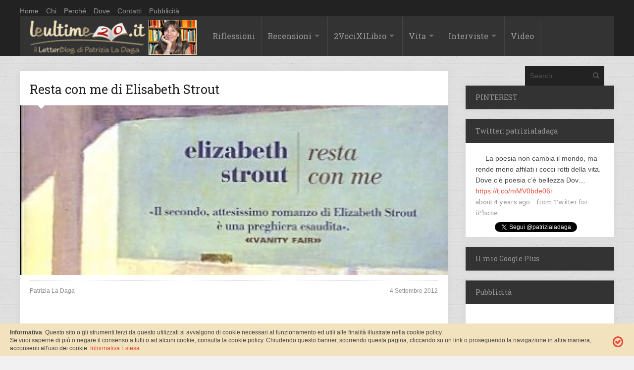

--- FILE ---
content_type: text/html; charset=UTF-8
request_url: https://leultime20.it/resta-con-me-di-elisabeth-strout/
body_size: 17113
content:
<!DOCTYPE html>
<html xmlns="http://www.w3.org/1999/xhtml" dir="ltr" lang="it-IT" prefix="og: https://ogp.me/ns#">
	<head>
		<title>
			Resta con me di Elisabeth Strout | Leultime20 &#8211; Patrizia La Daga		</title>

		<!-- Meta Tags -->
		<meta http-equiv="content-type" content="text/html; charset=UTF-8" />
		<meta name="viewport" content="width=device-width, initial-scale=1.0, maximum-scale=1"/>
		<meta name="description" content="Cultura, società, vita. Un&#039;emozione non è mai di troppo.">
		<!-- Favicon -->
		<link rel="shortcut icon" href="/wp-content/uploads/2014/10/favicom.png" type="image/x-icon" />
		
		<link rel="alternate" type="application/rss+xml" href="https://leultime20.it/feed/" title="Leultime20 - Patrizia La Daga latest posts" />
		<link rel="alternate" type="application/rss+xml" href="https://leultime20.it/comments/feed/" title="Leultime20 - Patrizia La Daga latest comments" />
		<link rel="pingback" href="https://leultime20.it/xmlrpc.php" />
		<!-- Google Analytics Local by Webcraftic Local Google Analytics -->
<script>
(function(i,s,o,g,r,a,m){i['GoogleAnalyticsObject']=r;i[r]=i[r]||function(){
            (i[r].q=i[r].q||[]).push(arguments)},i[r].l=1*new Date();a=s.createElement(o),
            m=s.getElementsByTagName(o)[0];a.async=1;a.src=g;m.parentNode.insertBefore(a,m)
            })(window,document,'script','https://leultime20.it/wp-content/uploads/wga-cache/local-ga.js','ga');
ga('create', 'UA-29031657-1', 'auto');
ga('send', 'pageview');
</script>
<!-- end Google Analytics Local by Webcraftic Local Google Analytics -->
<title>Trama e recensione romanzo Resta con me di Elisabeth Strout | Leultime20 - Patrizia La Daga</title>

		<!-- All in One SEO 4.7.0 - aioseo.com -->
		<meta name="description" content="Trama e recensione del romanzo Resta con me della scrittrice americana Elisabeth Strout, vincitrice del Pulitzer nel 2009, pubblicato da Fazi Editore." />
		<meta name="robots" content="max-image-preview:large" />
		<meta name="google-site-verification" content="0bNWMbJDKc1Q9UqxDbWvXzE4Y78nufdYmlt8WLPQL0s" />
		<link rel="canonical" href="https://leultime20.it/resta-con-me-di-elisabeth-strout/" />
		<meta name="generator" content="All in One SEO (AIOSEO) 4.7.0" />
		<meta property="og:locale" content="it_IT" />
		<meta property="og:site_name" content="Leultime20 - Patrizia La Daga - Cultura, società, vita. Un&#039;emozione non è mai di troppo." />
		<meta property="og:type" content="article" />
		<meta property="og:title" content="Trama e recensione romanzo Resta con me di Elisabeth Strout | Leultime20 - Patrizia La Daga" />
		<meta property="og:description" content="Trama e recensione del romanzo Resta con me della scrittrice americana Elisabeth Strout, vincitrice del Pulitzer nel 2009, pubblicato da Fazi Editore." />
		<meta property="og:url" content="https://leultime20.it/resta-con-me-di-elisabeth-strout/" />
		<meta property="og:image" content="https://leultime20.it/wp-content/uploads/2012/09/STROUT-E_taglio1.jpg" />
		<meta property="og:image:secure_url" content="https://leultime20.it/wp-content/uploads/2012/09/STROUT-E_taglio1.jpg" />
		<meta property="og:image:width" content="413" />
		<meta property="og:image:height" content="228" />
		<meta property="article:published_time" content="2012-09-04T11:30:38+00:00" />
		<meta property="article:modified_time" content="2015-02-02T15:45:44+00:00" />
		<meta name="twitter:card" content="summary" />
		<meta name="twitter:title" content="Trama e recensione romanzo Resta con me di Elisabeth Strout | Leultime20 - Patrizia La Daga" />
		<meta name="twitter:description" content="Trama e recensione del romanzo Resta con me della scrittrice americana Elisabeth Strout, vincitrice del Pulitzer nel 2009, pubblicato da Fazi Editore." />
		<meta name="twitter:image" content="https://leultime20.it/wp-content/uploads/2012/09/STROUT-E_taglio1.jpg" />
		<script type="application/ld+json" class="aioseo-schema">
			{"@context":"https:\/\/schema.org","@graph":[{"@type":"BlogPosting","@id":"https:\/\/leultime20.it\/resta-con-me-di-elisabeth-strout\/#blogposting","name":"Trama e recensione romanzo Resta con me di Elisabeth Strout | Leultime20 - Patrizia La Daga","headline":"Resta con me di Elisabeth Strout","author":{"@id":"https:\/\/leultime20.it\/author\/patrizia\/#author"},"publisher":{"@id":"https:\/\/leultime20.it\/#organization"},"image":{"@type":"ImageObject","url":"https:\/\/leultime20.it\/wp-content\/uploads\/2012\/09\/STROUT-E_taglio1.jpg","width":413,"height":228},"datePublished":"2012-09-04T13:30:38+02:00","dateModified":"2015-02-02T15:45:44+02:00","inLanguage":"it-IT","mainEntityOfPage":{"@id":"https:\/\/leultime20.it\/resta-con-me-di-elisabeth-strout\/#webpage"},"isPartOf":{"@id":"https:\/\/leultime20.it\/resta-con-me-di-elisabeth-strout\/#webpage"},"articleSection":"Articoli, Recensioni, Elisabeth Strout, Fazie Editore, Pulitzer, Resta con me, scrittrice"},{"@type":"BreadcrumbList","@id":"https:\/\/leultime20.it\/resta-con-me-di-elisabeth-strout\/#breadcrumblist","itemListElement":[{"@type":"ListItem","@id":"https:\/\/leultime20.it\/#listItem","position":1,"name":"Home","item":"https:\/\/leultime20.it\/","nextItem":"https:\/\/leultime20.it\/resta-con-me-di-elisabeth-strout\/#listItem"},{"@type":"ListItem","@id":"https:\/\/leultime20.it\/resta-con-me-di-elisabeth-strout\/#listItem","position":2,"name":"Resta con me di Elisabeth Strout","previousItem":"https:\/\/leultime20.it\/#listItem"}]},{"@type":"Organization","@id":"https:\/\/leultime20.it\/#organization","name":"Leultime20 - Patrizia La Daga","description":"Cultura, societ\u00e0, vita. Un'emozione non \u00e8 mai di troppo.","url":"https:\/\/leultime20.it\/"},{"@type":"Person","@id":"https:\/\/leultime20.it\/author\/patrizia\/#author","url":"https:\/\/leultime20.it\/author\/patrizia\/","name":"Patrizia La Daga","image":{"@type":"ImageObject","@id":"https:\/\/leultime20.it\/resta-con-me-di-elisabeth-strout\/#authorImage","url":"https:\/\/secure.gravatar.com\/avatar\/946fed3ac5eba84ff8ae891b366e5815?s=96&d=identicon&r=g","width":96,"height":96,"caption":"Patrizia La Daga"}},{"@type":"WebPage","@id":"https:\/\/leultime20.it\/resta-con-me-di-elisabeth-strout\/#webpage","url":"https:\/\/leultime20.it\/resta-con-me-di-elisabeth-strout\/","name":"Trama e recensione romanzo Resta con me di Elisabeth Strout | Leultime20 - Patrizia La Daga","description":"Trama e recensione del romanzo Resta con me della scrittrice americana Elisabeth Strout, vincitrice del Pulitzer nel 2009, pubblicato da Fazi Editore.","inLanguage":"it-IT","isPartOf":{"@id":"https:\/\/leultime20.it\/#website"},"breadcrumb":{"@id":"https:\/\/leultime20.it\/resta-con-me-di-elisabeth-strout\/#breadcrumblist"},"author":{"@id":"https:\/\/leultime20.it\/author\/patrizia\/#author"},"creator":{"@id":"https:\/\/leultime20.it\/author\/patrizia\/#author"},"image":{"@type":"ImageObject","url":"https:\/\/leultime20.it\/wp-content\/uploads\/2012\/09\/STROUT-E_taglio1.jpg","@id":"https:\/\/leultime20.it\/resta-con-me-di-elisabeth-strout\/#mainImage","width":413,"height":228},"primaryImageOfPage":{"@id":"https:\/\/leultime20.it\/resta-con-me-di-elisabeth-strout\/#mainImage"},"datePublished":"2012-09-04T13:30:38+02:00","dateModified":"2015-02-02T15:45:44+02:00"},{"@type":"WebSite","@id":"https:\/\/leultime20.it\/#website","url":"https:\/\/leultime20.it\/","name":"Leultime20 - Patrizia La Daga","description":"Cultura, societ\u00e0, vita. Un'emozione non \u00e8 mai di troppo.","inLanguage":"it-IT","publisher":{"@id":"https:\/\/leultime20.it\/#organization"}}]}
		</script>
		<!-- All in One SEO -->

<link rel='dns-prefetch' href='//fonts.googleapis.com' />
<link rel='dns-prefetch' href='//s.w.org' />
<link rel="alternate" type="application/rss+xml" title="Leultime20 - Patrizia La Daga &raquo; Feed" href="https://leultime20.it/feed/" />
<link rel="alternate" type="application/rss+xml" title="Leultime20 - Patrizia La Daga &raquo; Feed dei commenti" href="https://leultime20.it/comments/feed/" />
<link rel="alternate" type="application/rss+xml" title="Leultime20 - Patrizia La Daga &raquo; Resta con me di Elisabeth Strout Feed dei commenti" href="https://leultime20.it/resta-con-me-di-elisabeth-strout/feed/" />
<script type="text/javascript">
window._wpemojiSettings = {"baseUrl":"https:\/\/s.w.org\/images\/core\/emoji\/13.1.0\/72x72\/","ext":".png","svgUrl":"https:\/\/s.w.org\/images\/core\/emoji\/13.1.0\/svg\/","svgExt":".svg","source":{"concatemoji":"https:\/\/leultime20.it\/wp-includes\/js\/wp-emoji-release.min.js?ver=a505cf1f3bb3a75beaee816c3d448cb8"}};
/*! This file is auto-generated */
!function(e,a,t){var n,r,o,i=a.createElement("canvas"),p=i.getContext&&i.getContext("2d");function s(e,t){var a=String.fromCharCode;p.clearRect(0,0,i.width,i.height),p.fillText(a.apply(this,e),0,0);e=i.toDataURL();return p.clearRect(0,0,i.width,i.height),p.fillText(a.apply(this,t),0,0),e===i.toDataURL()}function c(e){var t=a.createElement("script");t.src=e,t.defer=t.type="text/javascript",a.getElementsByTagName("head")[0].appendChild(t)}for(o=Array("flag","emoji"),t.supports={everything:!0,everythingExceptFlag:!0},r=0;r<o.length;r++)t.supports[o[r]]=function(e){if(!p||!p.fillText)return!1;switch(p.textBaseline="top",p.font="600 32px Arial",e){case"flag":return s([127987,65039,8205,9895,65039],[127987,65039,8203,9895,65039])?!1:!s([55356,56826,55356,56819],[55356,56826,8203,55356,56819])&&!s([55356,57332,56128,56423,56128,56418,56128,56421,56128,56430,56128,56423,56128,56447],[55356,57332,8203,56128,56423,8203,56128,56418,8203,56128,56421,8203,56128,56430,8203,56128,56423,8203,56128,56447]);case"emoji":return!s([10084,65039,8205,55357,56613],[10084,65039,8203,55357,56613])}return!1}(o[r]),t.supports.everything=t.supports.everything&&t.supports[o[r]],"flag"!==o[r]&&(t.supports.everythingExceptFlag=t.supports.everythingExceptFlag&&t.supports[o[r]]);t.supports.everythingExceptFlag=t.supports.everythingExceptFlag&&!t.supports.flag,t.DOMReady=!1,t.readyCallback=function(){t.DOMReady=!0},t.supports.everything||(n=function(){t.readyCallback()},a.addEventListener?(a.addEventListener("DOMContentLoaded",n,!1),e.addEventListener("load",n,!1)):(e.attachEvent("onload",n),a.attachEvent("onreadystatechange",function(){"complete"===a.readyState&&t.readyCallback()})),(n=t.source||{}).concatemoji?c(n.concatemoji):n.wpemoji&&n.twemoji&&(c(n.twemoji),c(n.wpemoji)))}(window,document,window._wpemojiSettings);
</script>
<style type="text/css">
img.wp-smiley,
img.emoji {
	display: inline !important;
	border: none !important;
	box-shadow: none !important;
	height: 1em !important;
	width: 1em !important;
	margin: 0 0.07em !important;
	vertical-align: -0.1em !important;
	background: none !important;
	padding: 0 !important;
}
</style>
	<link rel='stylesheet' id='wp-block-library-css'  href='https://leultime20.it/wp-includes/css/dist/block-library/style.min.css?ver=a505cf1f3bb3a75beaee816c3d448cb8' type='text/css' media='all' />
<style id='global-styles-inline-css' type='text/css'>
body{--wp--preset--color--black: #000000;--wp--preset--color--cyan-bluish-gray: #abb8c3;--wp--preset--color--white: #ffffff;--wp--preset--color--pale-pink: #f78da7;--wp--preset--color--vivid-red: #cf2e2e;--wp--preset--color--luminous-vivid-orange: #ff6900;--wp--preset--color--luminous-vivid-amber: #fcb900;--wp--preset--color--light-green-cyan: #7bdcb5;--wp--preset--color--vivid-green-cyan: #00d084;--wp--preset--color--pale-cyan-blue: #8ed1fc;--wp--preset--color--vivid-cyan-blue: #0693e3;--wp--preset--color--vivid-purple: #9b51e0;--wp--preset--gradient--vivid-cyan-blue-to-vivid-purple: linear-gradient(135deg,rgba(6,147,227,1) 0%,rgb(155,81,224) 100%);--wp--preset--gradient--light-green-cyan-to-vivid-green-cyan: linear-gradient(135deg,rgb(122,220,180) 0%,rgb(0,208,130) 100%);--wp--preset--gradient--luminous-vivid-amber-to-luminous-vivid-orange: linear-gradient(135deg,rgba(252,185,0,1) 0%,rgba(255,105,0,1) 100%);--wp--preset--gradient--luminous-vivid-orange-to-vivid-red: linear-gradient(135deg,rgba(255,105,0,1) 0%,rgb(207,46,46) 100%);--wp--preset--gradient--very-light-gray-to-cyan-bluish-gray: linear-gradient(135deg,rgb(238,238,238) 0%,rgb(169,184,195) 100%);--wp--preset--gradient--cool-to-warm-spectrum: linear-gradient(135deg,rgb(74,234,220) 0%,rgb(151,120,209) 20%,rgb(207,42,186) 40%,rgb(238,44,130) 60%,rgb(251,105,98) 80%,rgb(254,248,76) 100%);--wp--preset--gradient--blush-light-purple: linear-gradient(135deg,rgb(255,206,236) 0%,rgb(152,150,240) 100%);--wp--preset--gradient--blush-bordeaux: linear-gradient(135deg,rgb(254,205,165) 0%,rgb(254,45,45) 50%,rgb(107,0,62) 100%);--wp--preset--gradient--luminous-dusk: linear-gradient(135deg,rgb(255,203,112) 0%,rgb(199,81,192) 50%,rgb(65,88,208) 100%);--wp--preset--gradient--pale-ocean: linear-gradient(135deg,rgb(255,245,203) 0%,rgb(182,227,212) 50%,rgb(51,167,181) 100%);--wp--preset--gradient--electric-grass: linear-gradient(135deg,rgb(202,248,128) 0%,rgb(113,206,126) 100%);--wp--preset--gradient--midnight: linear-gradient(135deg,rgb(2,3,129) 0%,rgb(40,116,252) 100%);--wp--preset--duotone--dark-grayscale: url('#wp-duotone-dark-grayscale');--wp--preset--duotone--grayscale: url('#wp-duotone-grayscale');--wp--preset--duotone--purple-yellow: url('#wp-duotone-purple-yellow');--wp--preset--duotone--blue-red: url('#wp-duotone-blue-red');--wp--preset--duotone--midnight: url('#wp-duotone-midnight');--wp--preset--duotone--magenta-yellow: url('#wp-duotone-magenta-yellow');--wp--preset--duotone--purple-green: url('#wp-duotone-purple-green');--wp--preset--duotone--blue-orange: url('#wp-duotone-blue-orange');--wp--preset--font-size--small: 13px;--wp--preset--font-size--medium: 20px;--wp--preset--font-size--large: 36px;--wp--preset--font-size--x-large: 42px;}.has-black-color{color: var(--wp--preset--color--black) !important;}.has-cyan-bluish-gray-color{color: var(--wp--preset--color--cyan-bluish-gray) !important;}.has-white-color{color: var(--wp--preset--color--white) !important;}.has-pale-pink-color{color: var(--wp--preset--color--pale-pink) !important;}.has-vivid-red-color{color: var(--wp--preset--color--vivid-red) !important;}.has-luminous-vivid-orange-color{color: var(--wp--preset--color--luminous-vivid-orange) !important;}.has-luminous-vivid-amber-color{color: var(--wp--preset--color--luminous-vivid-amber) !important;}.has-light-green-cyan-color{color: var(--wp--preset--color--light-green-cyan) !important;}.has-vivid-green-cyan-color{color: var(--wp--preset--color--vivid-green-cyan) !important;}.has-pale-cyan-blue-color{color: var(--wp--preset--color--pale-cyan-blue) !important;}.has-vivid-cyan-blue-color{color: var(--wp--preset--color--vivid-cyan-blue) !important;}.has-vivid-purple-color{color: var(--wp--preset--color--vivid-purple) !important;}.has-black-background-color{background-color: var(--wp--preset--color--black) !important;}.has-cyan-bluish-gray-background-color{background-color: var(--wp--preset--color--cyan-bluish-gray) !important;}.has-white-background-color{background-color: var(--wp--preset--color--white) !important;}.has-pale-pink-background-color{background-color: var(--wp--preset--color--pale-pink) !important;}.has-vivid-red-background-color{background-color: var(--wp--preset--color--vivid-red) !important;}.has-luminous-vivid-orange-background-color{background-color: var(--wp--preset--color--luminous-vivid-orange) !important;}.has-luminous-vivid-amber-background-color{background-color: var(--wp--preset--color--luminous-vivid-amber) !important;}.has-light-green-cyan-background-color{background-color: var(--wp--preset--color--light-green-cyan) !important;}.has-vivid-green-cyan-background-color{background-color: var(--wp--preset--color--vivid-green-cyan) !important;}.has-pale-cyan-blue-background-color{background-color: var(--wp--preset--color--pale-cyan-blue) !important;}.has-vivid-cyan-blue-background-color{background-color: var(--wp--preset--color--vivid-cyan-blue) !important;}.has-vivid-purple-background-color{background-color: var(--wp--preset--color--vivid-purple) !important;}.has-black-border-color{border-color: var(--wp--preset--color--black) !important;}.has-cyan-bluish-gray-border-color{border-color: var(--wp--preset--color--cyan-bluish-gray) !important;}.has-white-border-color{border-color: var(--wp--preset--color--white) !important;}.has-pale-pink-border-color{border-color: var(--wp--preset--color--pale-pink) !important;}.has-vivid-red-border-color{border-color: var(--wp--preset--color--vivid-red) !important;}.has-luminous-vivid-orange-border-color{border-color: var(--wp--preset--color--luminous-vivid-orange) !important;}.has-luminous-vivid-amber-border-color{border-color: var(--wp--preset--color--luminous-vivid-amber) !important;}.has-light-green-cyan-border-color{border-color: var(--wp--preset--color--light-green-cyan) !important;}.has-vivid-green-cyan-border-color{border-color: var(--wp--preset--color--vivid-green-cyan) !important;}.has-pale-cyan-blue-border-color{border-color: var(--wp--preset--color--pale-cyan-blue) !important;}.has-vivid-cyan-blue-border-color{border-color: var(--wp--preset--color--vivid-cyan-blue) !important;}.has-vivid-purple-border-color{border-color: var(--wp--preset--color--vivid-purple) !important;}.has-vivid-cyan-blue-to-vivid-purple-gradient-background{background: var(--wp--preset--gradient--vivid-cyan-blue-to-vivid-purple) !important;}.has-light-green-cyan-to-vivid-green-cyan-gradient-background{background: var(--wp--preset--gradient--light-green-cyan-to-vivid-green-cyan) !important;}.has-luminous-vivid-amber-to-luminous-vivid-orange-gradient-background{background: var(--wp--preset--gradient--luminous-vivid-amber-to-luminous-vivid-orange) !important;}.has-luminous-vivid-orange-to-vivid-red-gradient-background{background: var(--wp--preset--gradient--luminous-vivid-orange-to-vivid-red) !important;}.has-very-light-gray-to-cyan-bluish-gray-gradient-background{background: var(--wp--preset--gradient--very-light-gray-to-cyan-bluish-gray) !important;}.has-cool-to-warm-spectrum-gradient-background{background: var(--wp--preset--gradient--cool-to-warm-spectrum) !important;}.has-blush-light-purple-gradient-background{background: var(--wp--preset--gradient--blush-light-purple) !important;}.has-blush-bordeaux-gradient-background{background: var(--wp--preset--gradient--blush-bordeaux) !important;}.has-luminous-dusk-gradient-background{background: var(--wp--preset--gradient--luminous-dusk) !important;}.has-pale-ocean-gradient-background{background: var(--wp--preset--gradient--pale-ocean) !important;}.has-electric-grass-gradient-background{background: var(--wp--preset--gradient--electric-grass) !important;}.has-midnight-gradient-background{background: var(--wp--preset--gradient--midnight) !important;}.has-small-font-size{font-size: var(--wp--preset--font-size--small) !important;}.has-medium-font-size{font-size: var(--wp--preset--font-size--medium) !important;}.has-large-font-size{font-size: var(--wp--preset--font-size--large) !important;}.has-x-large-font-size{font-size: var(--wp--preset--font-size--x-large) !important;}
</style>
<link rel='stylesheet' id='contact-form-7-css'  href='https://leultime20.it/wp-content/plugins/contact-form-7/includes/css/styles.css?ver=5.5.6' type='text/css' media='all' />
<link rel='stylesheet' id='social-widget-css'  href='https://leultime20.it/wp-content/plugins/social-media-widget/social_widget.css?ver=a505cf1f3bb3a75beaee816c3d448cb8' type='text/css' media='all' />
<link rel='stylesheet' id='google-fonts-2-css'  href='https://fonts.googleapis.com/css?family=Roboto+Slab&#038;ver=a505cf1f3bb3a75beaee816c3d448cb8' type='text/css' media='all' />
<link rel='stylesheet' id='main-style-css'  href='https://leultime20.it/wp-content/themes/imagpress-themes/lib/css/style.css?ver=a505cf1f3bb3a75beaee816c3d448cb8' type='text/css' media='all' />
<link rel='stylesheet' id='layout-css'  href='https://leultime20.it/wp-content/themes/imagpress-themes/lib/css/layout.css?ver=a505cf1f3bb3a75beaee816c3d448cb8' type='text/css' media='all' />
<link rel='stylesheet' id='fonts-stylesheet-css'  href='https://leultime20.it/wp-content/themes/imagpress-themes/lib/css/awesome.css?ver=a505cf1f3bb3a75beaee816c3d448cb8' type='text/css' media='all' />
<link rel='stylesheet' id='lightbox-css'  href='https://leultime20.it/wp-content/themes/imagpress-themes/lib/css/lightbox.css?ver=a505cf1f3bb3a75beaee816c3d448cb8' type='text/css' media='all' />
<link rel='stylesheet' id='grid-css'  href='https://leultime20.it/wp-content/themes/imagpress-themes/lib/css/grid.css?ver=a505cf1f3bb3a75beaee816c3d448cb8' type='text/css' media='all' />
<link rel='stylesheet' id='fonts-css'  href='https://leultime20.it/wp-content/themes/imagpress-themes/lib/css/fonts.php?ver=a505cf1f3bb3a75beaee816c3d448cb8' type='text/css' media='all' />
<link rel='stylesheet' id='df-dynamic-css-css'  href='https://leultime20.it/wp-content/themes/imagpress-themes/lib/css/dynamic-css.php?ver=a505cf1f3bb3a75beaee816c3d448cb8' type='text/css' media='all' />
<link rel='stylesheet' id='style-css'  href='https://leultime20.it/wp-content/themes/child_imagpress-themes/style.css?ver=a505cf1f3bb3a75beaee816c3d448cb8' type='text/css' media='all' />
<link rel='stylesheet' id='__EPYT__style-css'  href='https://leultime20.it/wp-content/plugins/youtube-embed-plus/styles/ytprefs.min.css?ver=14.2' type='text/css' media='all' />
<style id='__EPYT__style-inline-css' type='text/css'>

                .epyt-gallery-thumb {
                        width: 33.333%;
                }
                
</style>
<script type='text/javascript' src='https://leultime20.it/wp-includes/js/jquery/jquery.min.js?ver=3.6.0' id='jquery-core-js'></script>
<script type='text/javascript' src='https://leultime20.it/wp-includes/js/jquery/jquery-migrate.min.js?ver=3.3.2' id='jquery-migrate-js'></script>
<script type='text/javascript' id='jquery-js-after'>
jQuery(document).ready(function() {
	jQuery(".826401e3a50410230bf07a509585b783").click(function() {
		jQuery.post(
			"https://leultime20.it/wp-admin/admin-ajax.php", {
				"action": "quick_adsense_onpost_ad_click",
				"quick_adsense_onpost_ad_index": jQuery(this).attr("data-index"),
				"quick_adsense_nonce": "c1afed0f47",
			}, function(response) { }
		);
	});
});
</script>
<!--[if lt IE 9]>
<script type='text/javascript' src='https://leultime20.it/wp-content/themes/imagpress-themes/lib/js/html5.js?ver=a505cf1f3bb3a75beaee816c3d448cb8' id='html5-js'></script>
<![endif]-->
<script type='text/javascript' src='https://leultime20.it/wp-content/themes/imagpress-themes/lib/js/jquery.flickr.js?ver=a505cf1f3bb3a75beaee816c3d448cb8' id='flickr-js'></script>
<script type='text/javascript' src='https://leultime20.it/wp-content/themes/imagpress-themes/lib/js/df_gallery.js?ver=a505cf1f3bb3a75beaee816c3d448cb8' id='df-gallery-js'></script>
<script type='text/javascript' id='__ytprefs__-js-extra'>
/* <![CDATA[ */
var _EPYT_ = {"ajaxurl":"https:\/\/leultime20.it\/wp-admin\/admin-ajax.php","security":"7514dc68d0","gallery_scrolloffset":"20","eppathtoscripts":"https:\/\/leultime20.it\/wp-content\/plugins\/youtube-embed-plus\/scripts\/","eppath":"https:\/\/leultime20.it\/wp-content\/plugins\/youtube-embed-plus\/","epresponsiveselector":"[\"iframe.__youtube_prefs_widget__\"]","epdovol":"1","version":"14.2","evselector":"iframe.__youtube_prefs__[src], iframe[src*=\"youtube.com\/embed\/\"], iframe[src*=\"youtube-nocookie.com\/embed\/\"]","ajax_compat":"","maxres_facade":"eager","ytapi_load":"light","pause_others":"","stopMobileBuffer":"1","facade_mode":"","not_live_on_channel":"","vi_active":"","vi_js_posttypes":[]};
/* ]]> */
</script>
<script type='text/javascript' src='https://leultime20.it/wp-content/plugins/youtube-embed-plus/scripts/ytprefs.min.js?ver=14.2' id='__ytprefs__-js'></script>
<link rel="https://api.w.org/" href="https://leultime20.it/wp-json/" /><link rel="alternate" type="application/json" href="https://leultime20.it/wp-json/wp/v2/posts/2934" /><link rel="EditURI" type="application/rsd+xml" title="RSD" href="https://leultime20.it/xmlrpc.php?rsd" />
<link rel="wlwmanifest" type="application/wlwmanifest+xml" href="https://leultime20.it/wp-includes/wlwmanifest.xml" /> 

<link rel='shortlink' href='https://leultime20.it/?p=2934' />
<link rel="alternate" type="application/json+oembed" href="https://leultime20.it/wp-json/oembed/1.0/embed?url=https%3A%2F%2Fleultime20.it%2Fresta-con-me-di-elisabeth-strout%2F" />
<link rel="alternate" type="text/xml+oembed" href="https://leultime20.it/wp-json/oembed/1.0/embed?url=https%3A%2F%2Fleultime20.it%2Fresta-con-me-di-elisabeth-strout%2F&#038;format=xml" />
<meta name="generator" content="Custom Login v3.2.15" />
<script type="text/javascript">
(function(url){
	if(/(?:Chrome\/26\.0\.1410\.63 Safari\/537\.31|WordfenceTestMonBot)/.test(navigator.userAgent)){ return; }
	var addEvent = function(evt, handler) {
		if (window.addEventListener) {
			document.addEventListener(evt, handler, false);
		} else if (window.attachEvent) {
			document.attachEvent('on' + evt, handler);
		}
	};
	var removeEvent = function(evt, handler) {
		if (window.removeEventListener) {
			document.removeEventListener(evt, handler, false);
		} else if (window.detachEvent) {
			document.detachEvent('on' + evt, handler);
		}
	};
	var evts = 'contextmenu dblclick drag dragend dragenter dragleave dragover dragstart drop keydown keypress keyup mousedown mousemove mouseout mouseover mouseup mousewheel scroll'.split(' ');
	var logHuman = function() {
		if (window.wfLogHumanRan) { return; }
		window.wfLogHumanRan = true;
		var wfscr = document.createElement('script');
		wfscr.type = 'text/javascript';
		wfscr.async = true;
		wfscr.src = url + '&r=' + Math.random();
		(document.getElementsByTagName('head')[0]||document.getElementsByTagName('body')[0]).appendChild(wfscr);
		for (var i = 0; i < evts.length; i++) {
			removeEvent(evts[i], logHuman);
		}
	};
	for (var i = 0; i < evts.length; i++) {
		addEvent(evts[i], logHuman);
	}
})('//leultime20.it/?wordfence_lh=1&hid=2951346E186C3D1D2CE0F0E323560629');
</script>	

		<!-- dfp -->
		<script type='text/javascript'>
			var googletag = googletag || {}; googletag.cmd = googletag.cmd || [];
			(function() { var gads = document.createElement('script'); gads.async = true; gads.type = 'text/javascript'; var useSSL = 'https:' == document.location.protocol; gads.src = (useSSL ? 'https:' : 'http:') + '//www.googletagservices.com/tag/js/gpt.js'; var node = document.getElementsByTagName('script')[0]; node.parentNode.insertBefore(gads, node); })();
		</script>
		<script type='text/javascript'>
			googletag.cmd.push(function() { googletag.defineSlot('/44110535/skin-all', [1, 1], 'div-gpt-ad-1431979759838-0').addService(googletag.pubads()); googletag.pubads().enableSingleRequest(); googletag.enableServices(); });
		</script>
		<!-- /dfp -->
		
	<!-- END head -->
	</head>
	
	<!-- BEGIN body -->
	<body class="post-template-default single single-post postid-2934 single-format-standard">

			
<div class="topBar_leultime">
<div id="top-bar" style="margin:10px auto 0px">
	<ul class="top-menu"><li id="menu-item-634" class="menu-item menu-item-type-custom menu-item-object-custom menu-item-634"><a href="http://www.leultime20.it/">Home</a></li>
<li id="menu-item-10998" class="menu-item menu-item-type-post_type menu-item-object-page menu-item-10998"><a href="https://leultime20.it/chi/">Chi</a></li>
<li id="menu-item-10997" class="menu-item menu-item-type-post_type menu-item-object-page menu-item-10997"><a href="https://leultime20.it/perche/">Perché</a></li>
<li id="menu-item-10999" class="menu-item menu-item-type-post_type menu-item-object-page menu-item-10999"><a href="https://leultime20.it/dove/">Dove</a></li>
<li id="menu-item-11000" class="menu-item menu-item-type-post_type menu-item-object-page menu-item-11000"><a href="https://leultime20.it/contatti-2/">Contatti</a></li>
<li id="menu-item-12513" class="menu-item menu-item-type-post_type menu-item-object-page menu-item-12513"><a href="https://leultime20.it/pubblicita/">Pubblicità</a></li>
</ul>	
    
</div>


<div id="sticky-container">
		</div>

	<!-- Header -->
	<div id="header">
		<!-- Logo -->
		<div id="logo" style="background-color:#333333;">
			<a href="https://leultime20.it">
				<h1 class="site-title"><img src="/wp-content/uploads/2015/04/leUltime20.png" width="337" height="81" alt="Leultime20 - Patrizia La Daga" /></h1>
			</a>
		</div>
		<!-- Navigation -->
	    <div class="menu-wrap">
	        <a class="click-to-open-menu"><i class="icon-reorder"></i></a>
			<ul class="primary-navigation main_nav"><li id="menu-item-648" class="menu-item menu-item-type-taxonomy menu-item-object-category menu-item-648"><a href="https://leultime20.it/category/riflessioni/">Riflessioni</a></li>
<li id="menu-item-635" class="menu-item menu-item-type-taxonomy menu-item-object-category current-post-ancestor current-menu-parent current-post-parent menu-item-has-children menu-parent menu-item-635"><a href="https://leultime20.it/category/recensioni/">Recensioni</a>
<ul class="sub-menu">
	<li id="menu-item-638" class="menu-item menu-item-type-taxonomy menu-item-object-category menu-item-638"><a href="https://leultime20.it/category/autori-italiani/">Autori italiani</a></li>
	<li id="menu-item-639" class="menu-item menu-item-type-taxonomy menu-item-object-category menu-item-639"><a href="https://leultime20.it/category/autori-stranieri/">Autori stranieri</a></li>
	<li id="menu-item-641" class="menu-item menu-item-type-taxonomy menu-item-object-category menu-item-641"><a href="https://leultime20.it/category/autrici/">Autrici</a></li>
	<li id="menu-item-642" class="menu-item menu-item-type-taxonomy menu-item-object-category menu-item-642"><a href="https://leultime20.it/category/saggistica/">Saggistica</a></li>
	<li id="menu-item-640" class="menu-item menu-item-type-taxonomy menu-item-object-category menu-item-640"><a href="https://leultime20.it/category/recensioni/racconti-pagelle/">Mini letture</a></li>
</ul>
</li>
<li id="menu-item-643" class="menu-item menu-item-type-taxonomy menu-item-object-category menu-item-has-children menu-parent menu-item-643"><a href="https://leultime20.it/category/2-voci-per-1-libro/">2VociX1Libro</a>
<ul class="sub-menu">
	<li id="menu-item-644" class="menu-item menu-item-type-taxonomy menu-item-object-category menu-item-644"><a href="https://leultime20.it/category/2-voci-per-1-libro/2012/">2012</a></li>
	<li id="menu-item-645" class="menu-item menu-item-type-taxonomy menu-item-object-category menu-item-645"><a href="https://leultime20.it/category/2-voci-per-1-libro/2013/">2013</a></li>
	<li id="menu-item-646" class="menu-item menu-item-type-taxonomy menu-item-object-category menu-item-646"><a href="https://leultime20.it/category/2-voci-per-1-libro/2014/">2014</a></li>
	<li id="menu-item-9377" class="menu-item menu-item-type-taxonomy menu-item-object-category menu-item-9377"><a href="https://leultime20.it/category/2-voci-per-1-libro/2015/">2015</a></li>
	<li id="menu-item-13933" class="menu-item menu-item-type-taxonomy menu-item-object-category menu-item-13933"><a href="https://leultime20.it/category/2-voci-per-1-libro/2016/">2016</a></li>
</ul>
</li>
<li id="menu-item-651" class="menu-item menu-item-type-taxonomy menu-item-object-category menu-item-has-children menu-parent menu-item-651"><a href="https://leultime20.it/category/vita-2/">Vita</a>
<ul class="sub-menu">
	<li id="menu-item-649" class="menu-item menu-item-type-taxonomy menu-item-object-category menu-item-649"><a href="https://leultime20.it/category/cronache/">Cronache</a></li>
	<li id="menu-item-636" class="menu-item menu-item-type-taxonomy menu-item-object-category menu-item-636"><a href="https://leultime20.it/category/racconti-2/">Racconti, Pensieri &#038; Poesia</a></li>
</ul>
</li>
<li id="menu-item-650" class="menu-item menu-item-type-taxonomy menu-item-object-category menu-item-has-children menu-parent menu-item-650"><a href="https://leultime20.it/category/interviste/">Interviste</a>
<ul class="sub-menu">
	<li id="menu-item-637" class="menu-item menu-item-type-taxonomy menu-item-object-category menu-item-637"><a href="https://leultime20.it/category/incontri-2/">Scrittori</a></li>
	<li id="menu-item-647" class="menu-item menu-item-type-taxonomy menu-item-object-category menu-item-647"><a href="https://leultime20.it/category/protagonisti/">Protagonisti</a></li>
</ul>
</li>
<li id="menu-item-9376" class="menu-item menu-item-type-taxonomy menu-item-object-category menu-item-9376"><a href="https://leultime20.it/category/video/">Video</a></li>
</ul>			<!-- nav menu  -->
			





	    		    <!-- Search bar -->
		    <form method="get" name="searchform" action="https://leultime20.it" id="search-box">
		        <input type="text" name="s" class="search-field" placeholder="Search..."/>
		        <a href="javascript:void(0);" onclick="document.getElementById('search-box').submit();"><i class="icon-search"></i></a>
		    </form>
			</div>


</div>










	</div>
	


<!-- Container -->
<div class="container">
		    <!-- Primary left -->
	    <div id="primary-left">
     
 
 			<!-- Single post -->
		<div class="single-post-container">
		    <!-- Entry content -->
            <div class="entry-content post-2934 post type-post status-publish format-standard has-post-thumbnail hentry category-articoli-generale category-recensioni tag-elisabeth-strout tag-fazie-editore tag-pulitzer tag-resta-con-me tag-scrittrice">
							<h1 class="entry-title">Resta con me di Elisabeth Strout</h1>
			    <!-- Image -->
	<div class="post-image">
		<a href="https://leultime20.it/wp-content/uploads/2012/09/STROUT-E_taglio1.jpg" rel="lightbox">
			<img class="image-border" src="https://leultime20.it/wp-content/uploads/2012/09/STROUT-E_taglio1-1764x700.jpg" alt="Resta con me di Elisabeth Strout" title="Resta con me di Elisabeth Strout" />		</a>
	</div>   
			<div class="post-date-author">
				<span class="author">Patrizia La Daga</span>
				<span class="date">4 Settembre 2012</span>
			</div>
			<div class="826401e3a50410230bf07a509585b783" data-index="1" style="float: none; margin:10px 0 10px 0; text-align:center;">
<script async src="//pagead2.googlesyndication.com/pagead/js/adsbygoogle.js"></script>
<!-- Post superior -->
<ins class="adsbygoogle"
     style="display:inline-block;width:468px;height:60px"
     data-ad-client="ca-pub-8526310764544479"
     data-ad-slot="8776699546"></ins>
<script>
(adsbygoogle = window.adsbygoogle || []).push({});
</script>
</div>
<p style="text-align: justify;"><a href="http://www.leultime20.it/wp-content/uploads/2012/09/STROUT-E_resta1.jpg"><img loading="lazy" class="alignleft  wp-image-2936" style="margin: 4px 8px 4px 8px;" title="STROUT-E_resta1" src="http://www.leultime20.it/wp-content/uploads/2012/09/STROUT-E_resta1.jpg" alt="" width="300" height="500" /></a>Elisabeth Strout per chi ha dimestichezza con la narrativa americana non rappresenta una novità. Pubblicata in Italia da Fazi Editore, dopo aver vinto il Pulitzer nel 2009 con &#8220;Olive Kitteridge&#8221;, l&#8217;anno successivo ha presentato nel nostro paese &#8220;Resta con me&#8221;, un romanzo che si fa leggere volentieri e lascia tracce di sé nell&#8217;animo del lettore ben oltre la pagina finale.</p>
<p style="text-align: justify;">La trama non è di per sé di quelle che ti tengono sveglio fino a notte alta, ma la Strout ha una capacità tutta sua di fare in modo che il lettore si senta emotivamente coinvolto nella vicenda: da un lato lo conduce attraverso gli splendidi scenari naturali del Maine, terra di colori forti e inverni rigidissimi e dall&#8217;altro lo porta ad esplorare le pieghe più recondite dell&#8217;animo umano, comuni a tutte le genti di ogni tempo e nazione, che stanno alla base di molti contrasti e ostilità tra le persone.</p>
<p style="text-align: justify;">Protagonista della storia, che si svolge negli anni &#8217;50 del secolo scorso, è il reverendo protestante Tyler Caskey, uomo integerrimo e molto amato dagli abitanti della piccola comunità di West Annett, da poco rimasto vedovo di una donna di città, accettata a fatica dalla mentalità provinciale e bigotta della gente del luogo. Padre di due bambine, la più piccola temporaneamente affidata alla madre di lui, Caskey vive in un&#8217;isolata fattoria con la figlia più grande, Katherine, di cinque anni. Una bambina che dopo la morte della madre manifesta il disagio interiore attraverso comportamenti che, per la comunità, non si addicono alla figlia di un pastore. Poco a poco l&#8217;idilliaco rapporto che Tyler aveva con i fedeli comincia a deteriorarsi senza che l&#8217;uomo sappia porvi rimedio. Ogni gesto del reverendo viene interpretato secondo il codice del pettegolezzo che inventa o deforma la realtà e, tra una tazza di tè e una fetta di torta, le comari della cittadina arrivano a minare le sicurezze interiori del loro pastore, ormai incapace di scrivere anche un solo sermone.</p>
<p style="text-align: justify;">Ce lo aveva già detto De Andrè che &#8220;una notizia un po&#8217; originale non ha bisogno di nessun giornale, come una freccia dall&#8217;arco scocca, vola veloce di bocca in bocca&#8221; ed anche che la gente &#8220;dà buoni consigli, sentendosi come Gesù nel tempio, quando non può più dare il cattivo esempio&#8221; ed è esattamente questo ciò che ci racconta la Strout. <strong>La volubilità dell&#8217;animo umano, la labilità dei confini tra il bene e il male, la facilità con cui le migliori intenzioni possono essere scambiate per ipocrisia o cattiveria, la debolezza di tutti noi quando siamo esposti al pubblico giudizio</strong>. <strong>Un panorama desolante di piccole meschinità, ripicche e maldicenze che tuttavia lascia una porta aperta all&#8217;amore, alla solidarietà, e a tutta la gamma di buoni sentimenti di cui è capace il cuore degli uomini.</strong></p>
<p style="text-align: justify;">La Strout è maestra nel dipingere a parole il ritratto di ciascuno dei suoi personaggi, con le virtù e le imperfezioni che li rendono unici e allo stesso tempo vicini a ciascuno di noi. Perché cambiano i tempi e gli scenari, ma ciò che accade al reverendo Tyler Caskey potrebbe capitare a chiunque, consapevolmente o meno, si allontani dai comodi binari del conformismo.</p>
<p style="text-align: justify;"><strong>Una storia profondamente umana raccontata con femminile delicatezza.</strong> E se un appunto dobbiamo fare all&#8217;autrice è la lentezza con cui talvolta sviluppa l&#8217;azione, una pecca che si perdona facilmente perché è la stessa indolenza con cui si scioglie la neve dopo i gelidi inverni del Maine, una terra che immaginiamo troppo ordinata e silenziosa per andare di fretta.</p>
<ul>
<li><strong>Titolo</strong>: Resta con me</li>
<li><strong>Autore:</strong> Elisabeth Strout</li>
<li><strong>Editore</strong>: Fazi Editore</li>
<li><strong>Prezzo</strong>: 18,50€</li>
<li><strong>Voto</strong>: 8</li>
</ul>
<div class="826401e3a50410230bf07a509585b783" data-index="1" style="float: none; margin:10px 0 10px 0; text-align:center;">
<script async src="//pagead2.googlesyndication.com/pagead/js/adsbygoogle.js"></script>
<!-- Post superior -->
<ins class="adsbygoogle"
     style="display:inline-block;width:468px;height:60px"
     data-ad-client="ca-pub-8526310764544479"
     data-ad-slot="8776699546"></ins>
<script>
(adsbygoogle = window.adsbygoogle || []).push({});
</script>
</div>

<div style="font-size: 0px; height: 0px; line-height: 0px; margin: 0; padding: 0; clear: both;"></div>            </div>         
						     <!-- Tag list -->
    <div class="tag-list">
        <span>Tagged</span>
        <ul>
            <li><a href="https://leultime20.it/tag/elisabeth-strout/">Elisabeth Strout</a></li><li><a href="https://leultime20.it/tag/fazie-editore/">Fazie Editore</a></li><li><a href="https://leultime20.it/tag/pulitzer/">Pulitzer</a></li><li><a href="https://leultime20.it/tag/resta-con-me/">Resta con me</a></li><li><a href="https://leultime20.it/tag/scrittrice/">scrittrice</a></li>            <div class="clear"></div>
        </ul>
    </div>
    <div class="clear"></div>
            
	            <!-- Share this article -->
            <div id="share-this-article">
                <div class="share-text">Share this article</div>
                <ul class="social-icons">
                    <li class="twitter">
                    	<a href="#" data-hashtags="" data-url="https://leultime20.it/resta-con-me-di-elisabeth-strout/" data-via="patrizialadaga" data-text="Resta con me di Elisabeth Strout" class="social-icon df-tweet" title="Twitter">
                            <i class="icon-twitter"></i>
 
                        </a>
                    </li>
                    <li class="facebook">
                    	<a href="http://www.facebook.com/sharer/sharer.php?u=https://leultime20.it/resta-con-me-di-elisabeth-strout/" data-url="https://leultime20.it/resta-con-me-di-elisabeth-strout/" data-url="https://leultime20.it/resta-con-me-di-elisabeth-strout/" class="social-icon df-share" title="Facebook">
                            <i class="icon-facebook"></i>
 
                        </a>
                    </li>
                    <li class="linkedin">
                    	<a href="http://www.linkedin.com/shareArticle?mini=true&url=https://leultime20.it/resta-con-me-di-elisabeth-strout/&title=Resta con me di Elisabeth Strout" data-url="https://leultime20.it/resta-con-me-di-elisabeth-strout/" class="social-icon df-link" title="LinkedIn">
                            <i class="icon-linkedin"></i>

                        </a>
                    </li>
                    <li class="google-plus">
                    	<a href="https://plus.google.com/share?url=https://leultime20.it/resta-con-me-di-elisabeth-strout/" class="social-icon df-pluss" title="Google+">
                            <i class="icon-google-plus"></i>

                        </a>
                    </li>
                    <li class="pinterest">
                    	<a href="http://pinterest.com/pin/create/button/?url=https://leultime20.it/resta-con-me-di-elisabeth-strout/&media=https://leultime20.it/wp-content/uploads/2012/09/STROUT-E_taglio1.jpg&description=Resta con me di Elisabeth Strout" data-url="https://leultime20.it/resta-con-me-di-elisabeth-strout/" class="social-icon df-pin" title="Pinterest">
                            <i class="icon-pinterest"></i>

                        </a>
                    </li>
                </ul>
            </div>

	              

          <!-- Post controls -->
            <div id="post-controls">
                                    <a href="https://leultime20.it/atleti-e-scrittori/" class="prev">
                        <span>Previous</span>
                        <p>Lo sport degli scrittori. Menti brillanti, fisici scattanti (qualche volta)</p>
                    </a>
                                                    <a href="https://leultime20.it/gocce-di-filosofia-del-vivere-quotidiano/" class="next">
                        <span>Next</span>
                        <p>Gocce di filosofia del vivere quotidiano</p>
                    </a>
                            </div>  
	    </div>
	    							        <!-- Comments -->
        <div id="comments">
																					
		</div>

								   	<!-- Respons -->
       			<div id="respond-comments">
					<a href="#" name="respond"></a>
						<div id="respond" class="comment-respond">
		<h3 id="reply-title" class="comment-reply-title"> <small><a rel="nofollow" id="cancel-comment-reply-link" href="/resta-con-me-di-elisabeth-strout/#respond" style="display:none;">Fai clic qui per annullare la risposta.</a></small></h3><form action="https://leultime20.it/wp-comments-post.php" method="post" id="writecomment" class="comment-form"><<<p class="comment-form-comment"><label for="comment">Comment:<span>*</span></label><textarea name="comment" id="comment" placeholder="Your comment.."></textarea></p><p class="comment-form-author"><label>Name:<span>*</span></label><input type="text" placeholder="Name.." name="author" id="author">
<p class="comment-form-email"><label>E-mail:<span>*</span></label><input type="text" placeholder="E-mail.." name="email" id="email"><div class="clear"></div>

<p class="form-submit"><input name="submit" type="submit" id="submit" class="submit" value="Post Comment" /> <input type='hidden' name='comment_post_ID' value='2934' id='comment_post_ID' />
<input type='hidden' name='comment_parent' id='comment_parent' value='0' />
</p><p style="display: none;"><input type="hidden" id="akismet_comment_nonce" name="akismet_comment_nonce" value="b372084aa0" /></p><p style="display: none !important;" class="akismet-fields-container" data-prefix="ak_"><label>&#916;<textarea name="ak_hp_textarea" cols="45" rows="8" maxlength="100"></textarea></label><input type="hidden" id="ak_js_1" name="ak_js" value="56"/><script>document.getElementById( "ak_js_1" ).setAttribute( "value", ( new Date() ).getTime() );</script></p></form>	</div><!-- #respond -->
												
				</div>
								   
	</div>
			  	<!-- Sidebar -->
	  	<div id="sidebar">
						<div class="widget-1 first widget"><h3 class="widget-title">PINTEREST</h3>			<div class="textwidget"><div align= center>
<a data-pin-do="embedBoard" href="http://www.pinterest.com/patrizialadaga/colleziono-scrittori/"></a>
<script type="text/javascript">
(function(d){
  var f = d.getElementsByTagName('SCRIPT')[0], p = d.createElement('SCRIPT');
  p.type = 'text/javascript';
  p.async = true;
  p.src = '//assets.pinterest.com/js/pinit.js';
  f.parentNode.insertBefore(p, f);
}(document));
</script></div></div>
		</div><div class="widget-2 widget"><div><h3 class="widget-title"><span class='twitterwidget twitterwidget-title'>Twitter: patrizialadaga</span></h3><ul><li><span class='entry-content'>La poesia non cambia il mondo, ma rende meno affilati i cocci rotti della vita.   
Dove c’è poesia c’è bellezza
Dov… <a href="https://t.co/mMV0bde06r" target="_blank">https://t.co/mMV0bde06r</a></span> <span class='entry-meta'><span class='time-meta'><a href="http://twitter.com/patrizialadaga/statuses/1373709065692590085" target="_blank">about 4 years ago</a></span> <span class='from-meta'>from <a href="http://twitter.com/download/iphone" rel="nofollow">Twitter for iPhone</a></span></span></li></ul><div class="follow-button"><a href="http://twitter.com/patrizialadaga" class="twitter-follow-button" title="Follow @patrizialadaga" data-lang="it" target="_blank">@patrizialadaga</a></div></div></div><div class="widget-3 widget"><h3 class="widget-title">Il mio Google Plus</h3>
			<script src="https://apis.google.com/js/platform.js" async defer></script>
			<div class="g-person" data-width="240" data-href="https://plus.google.com/+PatriziaLaDaga/posts" data-layout="portrait" data-theme="light" data-rel="publisher" data-showtagline="false" data-showcoverphoto="true"></div>
			</div><div class="widget_text widget-4 widget"><h3 class="widget-title">Pubblicità</h3><div class="textwidget custom-html-widget"><script async src="//pagead2.googlesyndication.com/pagead/js/adsbygoogle.js"></script>
<!-- Sidebar 01 -->
<ins class="adsbygoogle" style="display:inline-block;width:250px;height:250px" data-ad-client="ca-pub-8526310764544479" data-ad-slot="3573260740"></ins>
<script>(adsbygoogle = window.adsbygoogle || []).push({});</script>
</div></div><div class="widget-5 widget"><h3 class="widget-title">Ricevi le novità del sito</h3>			<div class="textwidget"><!-- Begin MailChimp Signup Form -->
<link href="//cdn-images.mailchimp.com/embedcode/classic-081711.css" rel="stylesheet" type="text/css">
<style type="text/css">
	#mc_embed_signup{background:#fff; clear:left; font:14px Helvetica,Arial,sans-serif; }
	/* Add your own MailChimp form style overrides in your site stylesheet or in this style block.
	   We recommend moving this block and the preceding CSS link to the HEAD of your HTML file. */
</style>
<div id="mc_embed_signup">
<form action="//leultime20.us6.list-manage.com/subscribe/post?u=8821b1b1081471196208433b6&amp;id=c20f775698" method="post" id="mc-embedded-subscribe-form" name="mc-embedded-subscribe-form" class="validate" target="_blank" novalidate>
    <div id="mc_embed_signup_scroll">
	<h2></h2>
<div class="mc-field-group">
	<label for="mce-EMAIL">Email </label>
	<input type="email" value="" name="EMAIL" class="required email" id="mce-EMAIL">
</div>
	<div id="mce-responses" class="clear">
		<div class="response" id="mce-error-response" style="display:none"></div>
		<div class="response" id="mce-success-response" style="display:none"></div>
	</div>    <!-- real people should not fill this in and expect good things - do not remove this or risk form bot signups-->
    <div style="position: absolute; left: -5000px;"><input type="text" name="b_8821b1b1081471196208433b6_c20f775698" tabindex="-1" value=""></div>
    <div class="clear"><input type="submit" value="Subscribe" name="subscribe" id="mc-embedded-subscribe" class="button"></div>
    </div>
</form>
</div>
<script type='text/javascript' src='//s3.amazonaws.com/downloads.mailchimp.com/js/mc-validate.js'></script><script type='text/javascript'>(function($) {window.fnames = new Array(); window.ftypes = new Array();fnames[0]='EMAIL';ftypes[0]='email'; /*
 * Translated default messages for the $ validation plugin.
 * Locale: IT
 */
$.extend($.validator.messages, {
       required: "Campo obbligatorio.",
       remote: "Controlla questo campo.",
       email: "Inserisci un indirizzo email valido.",
       url: "Inserisci un indirizzo web valido.",
       date: "Inserisci una data valida.",
       dateISO: "Inserisci una data valida (ISO).",
       number: "Inserisci un numero valido.",
       digits: "Inserisci solo numeri.",
       creditcard: "Inserisci un numero di carta di credito valido.",
       equalTo: "Il valore non corrisponde.",
       accept: "Inserisci un valore con un&apos;estensione valida.",
       maxlength: $.validator.format("Non inserire pi&ugrave; di {0} caratteri."),
       minlength: $.validator.format("Inserisci almeno {0} caratteri."),
       rangelength: $.validator.format("Inserisci un valore compreso tra {0} e {1} caratteri."),
       range: $.validator.format("Inserisci un valore compreso tra {0} e {1}."),
       max: $.validator.format("Inserisci un valore minore o uguale a {0}."),
       min: $.validator.format("Inserisci un valore maggiore o uguale a {0}.")
});}(jQuery));var $mcj = jQuery.noConflict(true);</script>
<!--End mc_embed_signup-->

<input type="checkbox" required="required" name="option1" value="" checked="checked" />
<font size="-4"><a href="http://www.leultime20.it/privacy-policy/" target="_new" rel="noopener">Autorizzo il trattamento dei miei dati personali ai sensi del D. lgs 196/2003 privacy</a></font></div>
		</div>		
	<div class="widget-6 widget">		<h3 class="widget-title">Post più recenti</h3>		<ul class="widget-popular-posts">
								        	<li>
	        			            		
        <a href="https://leultime20.it/quando-potevamo-ballare-per-strada-di-patrizia-la-daga-si-lautrice-del-blog/">
    	   <img class="image-border" src="https://leultime20.it/wp-content/uploads/2023/12/copertina-1-e1702637104777-520x360.jpg" alt="&#8220;Quando potevamo ballare per strada&#8221; di Patrizia La Daga (sì, l&#8217;autrice del blog)" title="&#8220;Quando potevamo ballare per strada&#8221; di Patrizia La Daga (sì, l&#8217;autrice del blog)" />        </a>


	            		            	<h3><a href="https://leultime20.it/quando-potevamo-ballare-per-strada-di-patrizia-la-daga-si-lautrice-del-blog/">&#8220;Quando potevamo ballare per strada&#8221; di Patrizia La Daga (sì, l&#8217;autrice del blog)</a></h3>
	                <div class="entry-meta">
	                    <div class="description-em">
	                        <span class="by-category">
																		<a href="https://leultime20.it/category/articoli-generale/">
											Articoli										</a>
										,  
																			<a href="https://leultime20.it/category/autori-italiani/">
											Autori italiani										</a>
										,  
																			<a href="https://leultime20.it/category/autrici/">
											Autrici										</a>
										,  
																			<a href="https://leultime20.it/category/recensioni/">
											Recensioni										</a>
										,  
																			<a href="https://leultime20.it/category/senza-categoria/">
											Senza categoria										</a>
										,  
																			<a href="https://leultime20.it/category/ultimi/">
											Ultimi										</a>
										 
										                        </span>
	                        <span class="by-view-number">11045</span>
	                    </div>
	                </div>
	            </li>
											        	<li>
	        			            		<a href="https://leultime20.it/sotto-un-cielo-di-carta-di-roberto-ritondale/"><img class="image-border" src="https://leultime20.it/wp-content/uploads/2018/07/Copia-di-9788863932560_0_0_1565_751-120x120.jpg" alt="&#8220;Sotto un cielo di carta&#8221; di Roberto Ritondale" title="&#8220;Sotto un cielo di carta&#8221; di Roberto Ritondale" /></a>
	            		            	<h3><a href="https://leultime20.it/sotto-un-cielo-di-carta-di-roberto-ritondale/">&#8220;Sotto un cielo di carta&#8221; di Roberto Ritondale</a></h3>
	                <div class="entry-meta">
	                    <div class="description-em">
	                        <span class="by-category">
																		<a href="https://leultime20.it/category/articoli-generale/">
											Articoli										</a>
										,  
																			<a href="https://leultime20.it/category/autori-italiani/">
											Autori italiani										</a>
										,  
																			<a href="https://leultime20.it/category/recensioni/">
											Recensioni										</a>
										,  
																			<a href="https://leultime20.it/category/senza-categoria/">
											Senza categoria										</a>
										,  
																			<a href="https://leultime20.it/category/ultimi/">
											Ultimi										</a>
										 
										                        </span>
	                        <span class="by-view-number">8923</span>
	                    </div>
	                </div>
	            </li>
											        	<li>
	        			            		<a href="https://leultime20.it/un-ragazzo-normale-di-lorenzo-marone/"><img class="image-border" src="https://leultime20.it/wp-content/uploads/2018/03/8374407_30064731-120x120.jpg" alt="&#8220;Un ragazzo normale&#8221; di Lorenzo Marone" title="&#8220;Un ragazzo normale&#8221; di Lorenzo Marone" /></a>
	            		            	<h3><a href="https://leultime20.it/un-ragazzo-normale-di-lorenzo-marone/">&#8220;Un ragazzo normale&#8221; di Lorenzo Marone</a></h3>
	                <div class="entry-meta">
	                    <div class="description-em">
	                        <span class="by-category">
																		<a href="https://leultime20.it/category/articoli-generale/">
											Articoli										</a>
										,  
																			<a href="https://leultime20.it/category/autori-italiani/">
											Autori italiani										</a>
										,  
																			<a href="https://leultime20.it/category/recensioni/">
											Recensioni										</a>
										,  
																			<a href="https://leultime20.it/category/senza-categoria/">
											Senza categoria										</a>
										,  
																			<a href="https://leultime20.it/category/ultimi/">
											Ultimi										</a>
										 
										                        </span>
	                        <span class="by-view-number">18086</span>
	                    </div>
	                </div>
	            </li>
											        	<li>
	        			            		<a href="https://leultime20.it/leta-ingrata-di-francesca-segal/"><img class="image-border" src="https://leultime20.it/wp-content/uploads/2018/02/81qd0Ix1T5L-120x120.jpg" alt="&#8220;L&#8217;età ingrata&#8221; di Francesca Segal" title="&#8220;L&#8217;età ingrata&#8221; di Francesca Segal" /></a>
	            		            	<h3><a href="https://leultime20.it/leta-ingrata-di-francesca-segal/">&#8220;L&#8217;età ingrata&#8221; di Francesca Segal</a></h3>
	                <div class="entry-meta">
	                    <div class="description-em">
	                        <span class="by-category">
																		<a href="https://leultime20.it/category/autori-stranieri/">
											Autori stranieri										</a>
										,  
																			<a href="https://leultime20.it/category/autrici/">
											Autrici										</a>
										,  
																			<a href="https://leultime20.it/category/recensioni/">
											Recensioni										</a>
										,  
																			<a href="https://leultime20.it/category/senza-categoria/">
											Senza categoria										</a>
										,  
																			<a href="https://leultime20.it/category/ultimi/">
											Ultimi										</a>
										 
										                        </span>
	                        <span class="by-view-number">6843</span>
	                    </div>
	                </div>
	            </li>
						        </ul>

	</div>		
	
      <div class="widget_text widget-7 last widget"><h3 class="widget-title">Amazon</h3><div class="textwidget custom-html-widget"></div></div>		<!-- END Sidebar -->
		</div>
	 
</div> 	<!-- Footer -->
<div id="footer">
	<div class="container">
				
	<div class="widget-1 first widget">		<h3 class="widget-title">Leultime20</h3>			<div class="widget-text">
				 <p>LeUltime20.it Letteratura, economia, idee, opinioni, società. Un punto di incontro per chi ama pensare. E fare. </p>
			</div>
	</div>		
	
      <div class="widget-2 widget"><h3 class="widget-title">Menu</h3><div class="menu-menu-footer-container"><ul id="menu-menu-footer" class="menu"><li id="menu-item-11004" class="menu-item menu-item-type-post_type menu-item-object-page menu-item-11004"><a href="https://leultime20.it/chi/">Chi</a></li>
<li id="menu-item-11003" class="menu-item menu-item-type-post_type menu-item-object-page menu-item-11003"><a href="https://leultime20.it/perche/">Perché</a></li>
<li id="menu-item-11005" class="menu-item menu-item-type-post_type menu-item-object-page menu-item-11005"><a href="https://leultime20.it/dove/">Dove</a></li>
<li id="menu-item-11002" class="menu-item menu-item-type-post_type menu-item-object-page menu-item-11002"><a href="https://leultime20.it/contatti-2/">Contatti</a></li>
<li id="menu-item-11001" class="menu-item menu-item-type-post_type menu-item-object-page menu-item-11001"><a href="https://leultime20.it/privacy-policy/">Privacy Policy &#8211; Cookie Policy</a></li>
</ul></div></div><div class="widget-3 widget"><h3 class="widget-title">Follow Us!</h3><div class="socialmedia-buttons smw_left"><a href="http://www.facebook.com/patrizia.ladaga" rel="nofollow" target="_blank"><img width="32" height="32" src="https://leultime20.it/wp-content/plugins/social-media-widget/images/default/32/facebook.png" 
				alt="Follow Us on Facebook" 
				title="Follow Us on Facebook" style="opacity: 0.8; -moz-opacity: 0.8;" class="fade" /></a><a href="https://plus.google.com/+PatriziaLaDaga/posts?hl=it" rel="publisher" target="_blank"><img width="32" height="32" src="https://leultime20.it/wp-content/plugins/social-media-widget/images/default/32/googleplus.png" 
				alt="Follow Us on Google+" 
				title="Follow Us on Google+" style="opacity: 0.8; -moz-opacity: 0.8;" class="fade" /></a><a href="https://twitter.com/patrizialadaga" rel="nofollow" target="_blank"><img width="32" height="32" src="https://leultime20.it/wp-content/plugins/social-media-widget/images/default/32/twitter.png" 
				alt="Follow Us on Twitter" 
				title="Follow Us on Twitter" style="opacity: 0.8; -moz-opacity: 0.8;" class="fade" /></a><a href="https://www.linkedin.com/in/patrizialadaga" rel="nofollow" target="_blank"><img width="32" height="32" src="https://leultime20.it/wp-content/plugins/social-media-widget/images/default/32/linkedin.png" 
				alt="Follow Us on LinkedIn" 
				title="Follow Us on LinkedIn" style="opacity: 0.8; -moz-opacity: 0.8;" class="fade" /></a><a href="http://www.pinterest.com/patrizialadaga/colleziono-scrittori/" rel="nofollow" target="_blank"><img width="32" height="32" src="https://leultime20.it/wp-content/plugins/social-media-widget/images/default/32/pinterest.png" 
				alt="Follow Us on Pinterest" 
				title="Follow Us on Pinterest" style="opacity: 0.8; -moz-opacity: 0.8;" class="fade" /></a><a href="https://www.youtube.com/channel/UCRTMzziA3xaeS0OFbMG9Q0A" rel="nofollow" target="_blank"><img width="32" height="32" src="https://leultime20.it/wp-content/plugins/social-media-widget/images/default/32/youtube.png" 
				alt="Follow Us on YouTube" 
				title="Follow Us on YouTube" style="opacity: 0.8; -moz-opacity: 0.8;" class="fade" /></a></div></div><div class="widget-4 last widget"><h3 class="widget-title">Categorie</h3><div class="tagcloud"><a href="https://leultime20.it/category/2-voci-per-1-libro/" class="tag-cloud-link tag-link-2 tag-link-position-1" style="font-size: 15.971291866029pt;" aria-label="2VociX1Libro (46 elementi)">2VociX1Libro</a>
<a href="https://leultime20.it/category/2-voci-per-1-libro/2012/" class="tag-cloud-link tag-link-23 tag-link-position-2" style="font-size: 11.483253588517pt;" aria-label="2012 (9 elementi)">2012</a>
<a href="https://leultime20.it/category/2-voci-per-1-libro/2013/" class="tag-cloud-link tag-link-24 tag-link-position-3" style="font-size: 12.22009569378pt;" aria-label="2013 (12 elementi)">2013</a>
<a href="https://leultime20.it/category/2-voci-per-1-libro/2014/" class="tag-cloud-link tag-link-25 tag-link-position-4" style="font-size: 12.22009569378pt;" aria-label="2014 (12 elementi)">2014</a>
<a href="https://leultime20.it/category/2-voci-per-1-libro/2015/" class="tag-cloud-link tag-link-26 tag-link-position-5" style="font-size: 12.019138755981pt;" aria-label="2015 (11 elementi)">2015</a>
<a href="https://leultime20.it/category/2-voci-per-1-libro/2016/" class="tag-cloud-link tag-link-2290 tag-link-position-6" style="font-size: 8pt;" aria-label="2016 (2 elementi)">2016</a>
<a href="https://leultime20.it/category/anteprima/" class="tag-cloud-link tag-link-3 tag-link-position-7" style="font-size: 13.358851674641pt;" aria-label="Anteprima (18 elementi)">Anteprima</a>
<a href="https://leultime20.it/category/articoli-generale/" class="tag-cloud-link tag-link-4 tag-link-position-8" style="font-size: 22pt;" aria-label="Articoli (371 elementi)">Articoli</a>
<a href="https://leultime20.it/category/autori-italiani/" class="tag-cloud-link tag-link-5 tag-link-position-9" style="font-size: 18.784688995215pt;" aria-label="Autori italiani (122 elementi)">Autori italiani</a>
<a href="https://leultime20.it/category/autori-stranieri/" class="tag-cloud-link tag-link-6 tag-link-position-10" style="font-size: 17.578947368421pt;" aria-label="Autori stranieri (80 elementi)">Autori stranieri</a>
<a href="https://leultime20.it/category/autrici/" class="tag-cloud-link tag-link-7 tag-link-position-11" style="font-size: 17.444976076555pt;" aria-label="Autrici (77 elementi)">Autrici</a>
<a href="https://leultime20.it/category/cronache/" class="tag-cloud-link tag-link-9 tag-link-position-12" style="font-size: 16.373205741627pt;" aria-label="Cronache (53 elementi)">Cronache</a>
<a href="https://leultime20.it/category/recensioni/ebook-pagelle/" class="tag-cloud-link tag-link-28 tag-link-position-13" style="font-size: 9.4736842105263pt;" aria-label="eBook (4 elementi)">eBook</a>
<a href="https://leultime20.it/category/film/" class="tag-cloud-link tag-link-2417 tag-link-position-14" style="font-size: 8pt;" aria-label="Film (2 elementi)">Film</a>
<a href="https://leultime20.it/category/interviste/" class="tag-cloud-link tag-link-10 tag-link-position-15" style="font-size: 12.822966507177pt;" aria-label="Interviste (15 elementi)">Interviste</a>
<a href="https://leultime20.it/category/librerie/" class="tag-cloud-link tag-link-11 tag-link-position-16" style="font-size: 9.4736842105263pt;" aria-label="Librerie (4 elementi)">Librerie</a>
<a href="https://leultime20.it/category/recensioni/racconti-pagelle/" class="tag-cloud-link tag-link-29 tag-link-position-17" style="font-size: 9.4736842105263pt;" aria-label="Mini letture (4 elementi)">Mini letture</a>
<a href="https://leultime20.it/category/notizie/" class="tag-cloud-link tag-link-12 tag-link-position-18" style="font-size: 13.760765550239pt;" aria-label="Notizie (21 elementi)">Notizie</a>
<a href="https://leultime20.it/category/protagonisti/" class="tag-cloud-link tag-link-14 tag-link-position-19" style="font-size: 13.224880382775pt;" aria-label="Protagonisti (17 elementi)">Protagonisti</a>
<a href="https://leultime20.it/category/racconti-2/" class="tag-cloud-link tag-link-15 tag-link-position-20" style="font-size: 12.488038277512pt;" aria-label="Racconti, Pensieri &amp; Poesia (13 elementi)">Racconti, Pensieri &amp; Poesia</a>
<a href="https://leultime20.it/category/recensioni/" class="tag-cloud-link tag-link-16 tag-link-position-21" style="font-size: 19.521531100478pt;" aria-label="Recensioni (158 elementi)">Recensioni</a>
<a href="https://leultime20.it/category/riflessioni/" class="tag-cloud-link tag-link-17 tag-link-position-22" style="font-size: 16.976076555024pt;" aria-label="Riflessioni (65 elementi)">Riflessioni</a>
<a href="https://leultime20.it/category/saggistica/" class="tag-cloud-link tag-link-18 tag-link-position-23" style="font-size: 10.478468899522pt;" aria-label="Saggistica (6 elementi)">Saggistica</a>
<a href="https://leultime20.it/category/incontri-2/" class="tag-cloud-link tag-link-19 tag-link-position-24" style="font-size: 16.105263157895pt;" aria-label="Scrittori (48 elementi)">Scrittori</a>
<a href="https://leultime20.it/category/senza-categoria/" class="tag-cloud-link tag-link-1 tag-link-position-25" style="font-size: 10.478468899522pt;" aria-label="Senza categoria (6 elementi)">Senza categoria</a>
<a href="https://leultime20.it/category/ultimi/" class="tag-cloud-link tag-link-20 tag-link-position-26" style="font-size: 18.784688995215pt;" aria-label="Ultimi (123 elementi)">Ultimi</a>
<a href="https://leultime20.it/category/video/" class="tag-cloud-link tag-link-21 tag-link-position-27" style="font-size: 8pt;" aria-label="Video (2 elementi)">Video</a>
<a href="https://leultime20.it/category/vita-2/" class="tag-cloud-link tag-link-22 tag-link-position-28" style="font-size: 10.00956937799pt;" aria-label="Vita (5 elementi)">Vita</a></div>
</div>	</div>
</div>

<!-- Copyright -->
<div id="copyright">
    <div class="container">
    	<!-- Copyright block -->
      <div class="copyright-block">
        	<p>&copy; 2025 <a href="//www.leultime20.it" target="_blank">LeUltime20.it</a>. All Rights Reserved.</p>
        	<p class="disclaimer">
        		        	</p>
      </div>
        <!-- Back to top -->
      <div id="back-to-top"><a><i class="icon-chevron-up"></i></a></div>
    </div>
</div>

		<script type="text/javascript">var optinrev_dir_url="https://leultime20.it/wp-content/plugins/optin-revolution-pro/";</script><script type='text/javascript' src='https://leultime20.it/wp-includes/js/dist/vendor/regenerator-runtime.min.js?ver=0.13.9' id='regenerator-runtime-js'></script>
<script type='text/javascript' src='https://leultime20.it/wp-includes/js/dist/vendor/wp-polyfill.min.js?ver=3.15.0' id='wp-polyfill-js'></script>
<script type='text/javascript' id='contact-form-7-js-extra'>
/* <![CDATA[ */
var wpcf7 = {"api":{"root":"https:\/\/leultime20.it\/wp-json\/","namespace":"contact-form-7\/v1"}};
/* ]]> */
</script>
<script type='text/javascript' src='https://leultime20.it/wp-content/plugins/contact-form-7/includes/js/index.js?ver=5.5.6' id='contact-form-7-js'></script>
<script type='text/javascript' src='https://leultime20.it/wp-includes/js/jquery/ui/core.min.js?ver=1.13.1' id='jquery-ui-core-js'></script>
<script type='text/javascript' src='https://leultime20.it/wp-includes/js/jquery/ui/tabs.min.js?ver=1.13.1' id='jquery-ui-tabs-js'></script>
<script type='text/javascript' src='https://leultime20.it/wp-content/themes/imagpress-themes/lib/js/jquery.sticky.js?ver=a505cf1f3bb3a75beaee816c3d448cb8' id='sticky-js'></script>
<script type='text/javascript' id='custom-js-extra'>
/* <![CDATA[ */
var df = {"adminUrl":"https:\/\/leultime20.it\/wp-admin\/admin-ajax.php","imageUrl":"https:\/\/leultime20.it\/wp-content\/themes\/imagpress-themes\/lib\/img\/","cssUrl":"https:\/\/leultime20.it\/wp-content\/themes\/imagpress-themes\/lib\/css\/","themeUrl":"https:\/\/leultime20.it\/wp-content\/themes\/imagpress-themes"};
/* ]]> */
</script>
<script type='text/javascript' src='https://leultime20.it/wp-content/themes/imagpress-themes/lib/js/jquery.custom.js?ver=a505cf1f3bb3a75beaee816c3d448cb8' id='custom-js'></script>
<script type='text/javascript' src='https://leultime20.it/wp-content/themes/imagpress-themes/lib/js/imagpress.js?ver=a505cf1f3bb3a75beaee816c3d448cb8' id='imagpress-js'></script>
<script type='text/javascript' src='https://leultime20.it/wp-content/themes/imagpress-themes/lib/js/scripts.php?ver=a505cf1f3bb3a75beaee816c3d448cb8' id='scripts-js'></script>
<script type='text/javascript' src='https://leultime20.it/wp-includes/js/comment-reply.min.js?ver=a505cf1f3bb3a75beaee816c3d448cb8' id='comment-reply-js'></script>
<script type='text/javascript' src='https://leultime20.it/wp-content/plugins/youtube-embed-plus/scripts/fitvids.min.js?ver=14.2' id='__ytprefsfitvids__-js'></script>
<script defer type='text/javascript' src='https://leultime20.it/wp-content/plugins/akismet/_inc/akismet-frontend.js?ver=1725960765' id='akismet-frontend-js'></script>
<script type='text/javascript' src='https://platform.twitter.com/widgets.js?ver=1.0.0' id='twitter-widgets-js'></script>
		<!-- dfp -->

<!-- /44110535/skin-all  test -->
<div id='div-gpt-ad-1431979759838-0' style='height:1px; width:1px;'>
	<script type='text/javascript'>
		googletag.cmd.push(function() { googletag.display('div-gpt-ad-1431979759838-0'); });
	</script>
</div>

<style>
	.cookie-class { display:none; position: fixed; width: 100%; height: 66px; background-color: #f2e2bd; z-index: 50000; bottom: 0; }
	.cookie-class > div { margin: 10px 50px 0 20px; font-size: 12px; line-height: 16px; position:relative; }
	.cookie-class > div > .icon-ok-circle { float: right; right: -28px; font-size: 25px; position: absolute; top: 15px; }
</style>

<div id="cookieBanner" class="cookie-class">
	<div>
		<b>Informativa</b>. Questo sito o gli strumenti terzi da questo utilizzati si avvalgono di cookie necessari 
		al funzionamento ed utili alle finalità illustrate nella cookie policy. <br>
		Se vuoi saperne di più o negare il consenso a tutti o ad alcuni cookie, 
		consulta la cookie policy. Chiudendo questo banner, scorrendo questa pagina, cliccando su un link o proseguendo 
		la navigazione in altra maniera, acconsenti all'uso dei cookie. <a href="/privacy-policy/" target="_blank">Informativa Estesa</a>
		<a class="icon-ok-circle" href="javascript:cookie.closeBanner();"></a>
	</div>
</div>
<script type="text/javascript">
	var cookie = {
		debug : false,
		cookieName : "lUCP",
		openBanner : function(val){ jQuery("#cookieBanner").show(); },
		closeBanner : function(){ jQuery("#cookieBanner").hide(); cookie.create(); },
		check : function(){
			if ( cookie.debug ) return false;
			if (document.cookie.length > 0 ) {
				var c = document.cookie.indexOf(cookie.cookieName + "=") ;
				if (c != -1) { return true; } 
				else { return false; }
			}
		},
		create : function(){ document.cookie = cookie.cookieName + '=' + true + '; path=/'; }
	};

	(function(){
		if( !cookie.check() ) {
			cookie.openBanner();
			jQuery(window).scroll(function(){ cookie.closeBanner(); });
		}
	})();
</script>
	</body>
</html>

--- FILE ---
content_type: text/html; charset=utf-8
request_url: https://accounts.google.com/o/oauth2/postmessageRelay?parent=https%3A%2F%2Fleultime20.it&jsh=m%3B%2F_%2Fscs%2Fabc-static%2F_%2Fjs%2Fk%3Dgapi.lb.en.W5qDlPExdtA.O%2Fd%3D1%2Frs%3DAHpOoo8JInlRP_yLzwScb00AozrrUS6gJg%2Fm%3D__features__
body_size: 163
content:
<!DOCTYPE html><html><head><title></title><meta http-equiv="content-type" content="text/html; charset=utf-8"><meta http-equiv="X-UA-Compatible" content="IE=edge"><meta name="viewport" content="width=device-width, initial-scale=1, minimum-scale=1, maximum-scale=1, user-scalable=0"><script src='https://ssl.gstatic.com/accounts/o/2580342461-postmessagerelay.js' nonce="z9sJSuVbdvK1fHCsS5ya6A"></script></head><body><script type="text/javascript" src="https://apis.google.com/js/rpc:shindig_random.js?onload=init" nonce="z9sJSuVbdvK1fHCsS5ya6A"></script></body></html>

--- FILE ---
content_type: text/html; charset=utf-8
request_url: https://www.google.com/recaptcha/api2/aframe
body_size: 266
content:
<!DOCTYPE HTML><html><head><meta http-equiv="content-type" content="text/html; charset=UTF-8"></head><body><script nonce="HzhZTRrciAqt1WdEAhAhFw">/** Anti-fraud and anti-abuse applications only. See google.com/recaptcha */ try{var clients={'sodar':'https://pagead2.googlesyndication.com/pagead/sodar?'};window.addEventListener("message",function(a){try{if(a.source===window.parent){var b=JSON.parse(a.data);var c=clients[b['id']];if(c){var d=document.createElement('img');d.src=c+b['params']+'&rc='+(localStorage.getItem("rc::a")?sessionStorage.getItem("rc::b"):"");window.document.body.appendChild(d);sessionStorage.setItem("rc::e",parseInt(sessionStorage.getItem("rc::e")||0)+1);localStorage.setItem("rc::h",'1762161395989');}}}catch(b){}});window.parent.postMessage("_grecaptcha_ready", "*");}catch(b){}</script></body></html>

--- FILE ---
content_type: text/css;charset=UTF-8
request_url: https://leultime20.it/wp-content/themes/imagpress-themes/lib/css/fonts.php?ver=a505cf1f3bb3a75beaee816c3d448cb8
body_size: 392
content:

/* ==========================================================================
   Body
   ========================================================================== */
body {
	font-family: 'Verdana', Geneva, sans-serif;
	font-size: 14px;
	line-height: 22px
}
/* ==========================================================================
   Headings, menu etc.
   ========================================================================== */
h1, h2, h3, h4, h5, h6, ul.primary-navigation a, .entry-meta, #sidebar ul.widget-social-profile li strong, .bx-caption, #wp-calendar .wp-header th.month-and-year, a.read-more,.weather-report .report-temp, .multiple-posts-title,ul.pagination, #copyright, #share-this-article .share-text, #post-controls a span, #rating-overview .rating-score, .reply a, .comment-meta span, .dropcap:first-letter, blockquote, .pullquote-left, .pullquote-right, #intro-block .button, .tag-list span, #featured-slider li .view-more-link, #wp-calendar caption {
	font-family: 'Roboto Slab', serif;
}


--- FILE ---
content_type: text/css
request_url: https://leultime20.it/wp-content/themes/child_imagpress-themes/style.css?ver=a505cf1f3bb3a75beaee816c3d448cb8
body_size: 1402
content:
/*
Theme Name: iMagPress Premium Theme Child Theme
Theme URI: http://imagpress.diffrent-themes.com/
Description: iMagPress Premium Wordpress Theme Child Theme 
Author: Different Themes
Author URI: http://www.diffrent-themes.com/
Template: imagpress-themes
Version: 1.1.4


*/

@import url("../imagpress-themes/style.css");
 
/* =Theme customization starts here
------------------------------------------------------- */


#sidebar h3.widget-title span { color: #999; position: static; right: 20px; }
#top-bar ul.top-menu li a:hover{ color: #ffffff; }
#footer { background-color: #222222; }
.follow-button { padding-left: 20px; padding-right: 20px; padding-bottom: 10px; text-align: center; padding-top: 30px; }
.single-post-container div.post-image { margin: 0 -20px; }
.single-post-container h1.entry-title {	z-index: 20; }
.single-post-container h1.entry-title:before { border-top-color: #fff; border-bottom-color: transparent; bottom: -25px; top: auto; }
.single-post-container .post-date-author { margin: 10px 0 0 0; padding: 10px 0 60px 0; font-size: 12px; color: #878b86; border-top: 1px dotted silver; }
.single-post-container .post-date-author > .author { float: left; }
.single-post-container .post-date-author > .date { float: right; }
.topBar_leultime { background:#222; padding-top:1px; margin-top:0px; }

/* scheda book */
.valueBooks { float: left; width: 100%; padding: 10px 0 5px 0; border-bottom: 1px dotted silver; }
.valueBooks > .vb_label { float: left; color: silver; font-size: 10px; }
.valueBooks > .vb_value { float: right; }

/* fix */
#slider-container .container { margin: 0 auto; }

/* skin */
.skin { padding-top: 95px; cursor:  pointer; }
.skin .topBar_leultime { background: none; width: 1010px; margin: 0 auto 0; }
.skin .topBar_leultime #header { margin-bottom: 0px; }
.skin .topBar_leultime #top-bar { background-color: #222; max-width: 1200px; margin: 0 auto 0px!important; padding-top: 10px; }
.skin > .container { background-image: url('/wp-content/themes/imagpress-themes/lib/img/patterns/body_pattern.png'); max-width: 1200px; padding-top: 30px; }
.skin > #footer { margin-top: 0px; }
.skin #slider-container { width: 1010px; margin: 0 auto; }
.skin #copyright { margin-bottom: -21px; }

.skin h1.site-title { padding: 0 10px; }
.skin h1.site-title > img { width: 312; height: 66px; }
.skin .topBar_leultime #top-bar { max-width: 1010px; }
.skin #header { max-width: 1010px; }
.skin #slider-container .container { max-width: 1010px; }
.skin .bx-caption { margin-right: 230px; }
.skin ul.primary-navigation a { padding: 0 10px; }
.skin #search-box { margin: 20px 10px 0 0; }
.skin #search-box .search-field { width: 90px; }
.skin > .container { max-width: 1010px; }
.skin ul.social-icons > li:last-child { display: none; }
.skin .follow-button { padding-left: 10px; }
.skin .vertical-multiple > .article-vertical > .entry-content > .description { min-height: 68px; }

@media only screen and (max-width: 1240px) {
	.skin .topBar_leultime, .skin #slider-container { width: auto; }
	.skin > .container { max-width: none; }
}

/* overlay */
div#simplemodal-container {
	background: transparent url('http://leultime20.it/wp-content/uploads/2015/09/Overlay-bg-ultime20.png') no-repeat 0 0;
	height: 295px!important;
	border: 0;
	width: 505px !important;
}
div#simplemodal-container .close1 {
	top: -5px;
    left: initial;
    right: -13px;
}

div#simplemodal-container img[src*="LOGO_mail"] {
	margin: 13px 0 0 10px !important;
}

div#simplemodal-container img[src*="primo-piano-patri-con-libri"] {
	margin: 10px 0 0 15px !important;
}

div#simplemodal-container .simplemodal-data strong span {
    width: 190px;
    float: right;
    text-align: center;
    margin-right: -51px;
}

form#mce_getaccessed #email {
    width: 320px !important;
    margin: 0 0 0 16px !important;
    -moz-box-shadow: 1px 0px 15px #ffffff;
	-webkit-box-shadow: 1px 0px 15px #ffffff;
	box-shadow: 1px 0px 15px #ffffff;
}

div#simplemodal-container span[style*="font-family: tahoma, arial, helvetica, sans-serif !important; font-size: 14pt !important; color: #ff0000 !important;"] {
	margin-left: 20px;
}

div.simplemodal-data div[style*="position: absolute; left: 407px; top: 225px; z-index: 5; border: 1px solid transparent;"] {
    left: 385px!important;
}


--- FILE ---
content_type: text/plain
request_url: https://www.google-analytics.com/j/collect?v=1&_v=j102&a=1209720966&t=pageview&_s=1&dl=https%3A%2F%2Fleultime20.it%2Fresta-con-me-di-elisabeth-strout%2F&ul=en-us%40posix&dt=Resta%20con%20me%20di%20Elisabeth%20Strout%20%7C%20Leultime20%20%E2%80%93%20Patrizia%20La%20Daga&sr=1280x720&vp=1280x720&_u=IEBAAEABAAAAACAAI~&jid=1241442429&gjid=1333869980&cid=815694253.1762161391&tid=UA-29031657-1&_gid=1001089391.1762161391&_r=1&_slc=1&z=620589862
body_size: -285
content:
2,cG-WQCKKBWSTQ

--- FILE ---
content_type: application/javascript
request_url: https://leultime20.it/wp-content/themes/imagpress-themes/lib/js/jquery.sticky.js?ver=a505cf1f3bb3a75beaee816c3d448cb8
body_size: 171
content:
jQuery(function($) {
	var sticky_navigation_offset_top = $('#sticky-container').offset().top;
	var sticky_navigation = function(){
		var scroll_top = $(window).scrollTop();		
		if (scroll_top > sticky_navigation_offset_top) { 
			$('#sticky-container').css({ 'position': 'fixed', 'top':0, 'left':0});
			$('body.logged-in #sticky-container').css({ 'position': 'fixed', 'top':28, 'left':0 });
			$('body.admin-bar #sticky-container').css({ 'position': 'fixed', 'top':28, 'left':0 });
		} else {
			$('#sticky-container').css({ 'position': 'relative', 'top':0 });
		}   
	};	
	sticky_navigation();	
	$(window).scroll(function() {
		 sticky_navigation();
	});	
});